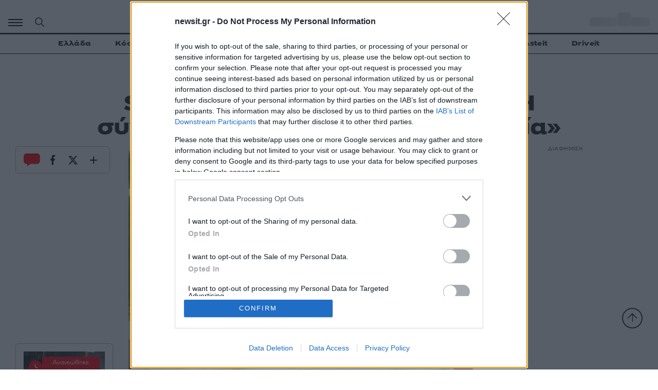

--- FILE ---
content_type: text/html; charset=utf-8
request_url: https://www.google.com/recaptcha/api2/aframe
body_size: 267
content:
<!DOCTYPE HTML><html><head><meta http-equiv="content-type" content="text/html; charset=UTF-8"></head><body><script nonce="zhrTInIrKIymKpzUz8ISNw">/** Anti-fraud and anti-abuse applications only. See google.com/recaptcha */ try{var clients={'sodar':'https://pagead2.googlesyndication.com/pagead/sodar?'};window.addEventListener("message",function(a){try{if(a.source===window.parent){var b=JSON.parse(a.data);var c=clients[b['id']];if(c){var d=document.createElement('img');d.src=c+b['params']+'&rc='+(localStorage.getItem("rc::a")?sessionStorage.getItem("rc::b"):"");window.document.body.appendChild(d);sessionStorage.setItem("rc::e",parseInt(sessionStorage.getItem("rc::e")||0)+1);localStorage.setItem("rc::h",'1769904511184');}}}catch(b){}});window.parent.postMessage("_grecaptcha_ready", "*");}catch(b){}</script></body></html>